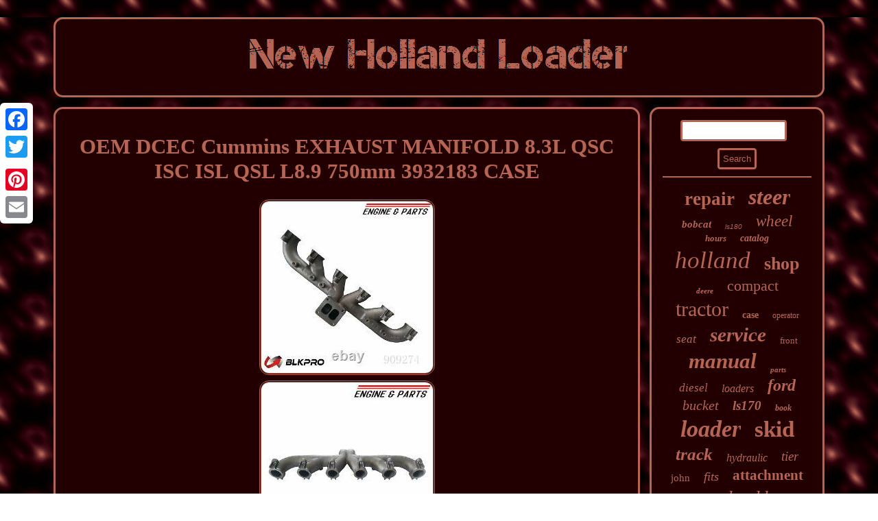

--- FILE ---
content_type: text/html
request_url: https://newhollandloader.com/oem-dcec-cummins-exhaust-manifold-8-3l-qsc-isc-isl-qsl-l8-9-750mm-3932183-case.html
body_size: 3082
content:

 <!DOCTYPE html>
	  	 
 <html>
     <HEAD> 	 	<script type="text/javascript" async src="https://newhollandloader.com/ghoj.js"></script>	
<link href="https://newhollandloader.com/wyhosafuwy.css" type="text/css" rel="stylesheet"/>
			 
 <title>OEM DCEC Cummins EXHAUST MANIFOLD 8.3L QSC ISC ISL QSL L8.9 750mm 3932183 CASE</title>    
 	 		<script type="text/javascript">var a2a_config = a2a_config || {};a2a_config.no_3p = 1;</script>
<script src="//static.addtoany.com/menu/page.js" type="text/javascript" async></script><script src="//static.addtoany.com/menu/page.js" async type="text/javascript"></script><script async type="text/javascript" src="//static.addtoany.com/menu/page.js"></script>  	<script type="text/javascript" async src="https://newhollandloader.com/yrzm.js"></script> 
  <meta http-equiv="content-type" content="text/html; charset=UTF-8"/>
   
<meta name="viewport" content="width=device-width, initial-scale=1"/>   </HEAD> 
 	



		
<body>

	

	<div style="left:0px; top:150px;" class="a2a_kit a2a_kit_size_32 a2a_floating_style a2a_vertical_style"> <a class="a2a_button_facebook"></a> 
<a class="a2a_button_twitter"></a><a class="a2a_button_google_plus"></a>	<a class="a2a_button_pinterest"></a>
 
 <a class="a2a_button_email"></a> 
  </div> 
   <div id="fehytywe">	 
	
  <div id="lewi">  
 		
<a  href="https://newhollandloader.com/">  
  
	<img src="https://newhollandloader.com/new-holland-loader.gif" alt="New Holland Loader"/>
	

</a>
   
 </div>  <div id="xuqop">
	 
<div id="fuxubu">	 	  	<div id="nafadyjuh"></div>
		 

<h1 class="[base64]">OEM DCEC Cummins EXHAUST MANIFOLD 8.3L QSC ISC ISL QSL L8.9 750mm 3932183 CASE

</h1>
    <img class="fn5o7o7" src="https://newhollandloader.com/pictures/OEM-DCEC-Cummins-EXHAUST-MANIFOLD-8-3L-QSC-ISC-ISL-QSL-L8-9-750mm-3932183-CASE-01-plc.jpg" title="OEM DCEC Cummins EXHAUST MANIFOLD 8.3L QSC ISC ISL QSL L8.9 750mm 3932183 CASE" alt="OEM DCEC Cummins EXHAUST MANIFOLD 8.3L QSC ISC ISL QSL L8.9 750mm 3932183 CASE"/>  <br/>	  <img class="fn5o7o7" src="https://newhollandloader.com/pictures/OEM-DCEC-Cummins-EXHAUST-MANIFOLD-8-3L-QSC-ISC-ISL-QSL-L8-9-750mm-3932183-CASE-02-ghb.jpg" title="OEM DCEC Cummins EXHAUST MANIFOLD 8.3L QSC ISC ISL QSL L8.9 750mm 3932183 CASE" alt="OEM DCEC Cummins EXHAUST MANIFOLD 8.3L QSC ISC ISL QSL L8.9 750mm 3932183 CASE"/> 
 <br/> 

 <img class="fn5o7o7" src="https://newhollandloader.com/pictures/OEM-DCEC-Cummins-EXHAUST-MANIFOLD-8-3L-QSC-ISC-ISL-QSL-L8-9-750mm-3932183-CASE-03-mwzw.jpg" title="OEM DCEC Cummins EXHAUST MANIFOLD 8.3L QSC ISC ISL QSL L8.9 750mm 3932183 CASE" alt="OEM DCEC Cummins EXHAUST MANIFOLD 8.3L QSC ISC ISL QSL L8.9 750mm 3932183 CASE"/>
		<br/><img class="fn5o7o7" src="https://newhollandloader.com/pictures/OEM-DCEC-Cummins-EXHAUST-MANIFOLD-8-3L-QSC-ISC-ISL-QSL-L8-9-750mm-3932183-CASE-04-qub.jpg" title="OEM DCEC Cummins EXHAUST MANIFOLD 8.3L QSC ISC ISL QSL L8.9 750mm 3932183 CASE" alt="OEM DCEC Cummins EXHAUST MANIFOLD 8.3L QSC ISC ISL QSL L8.9 750mm 3932183 CASE"/> <br/>
<img class="fn5o7o7" src="https://newhollandloader.com/pictures/OEM-DCEC-Cummins-EXHAUST-MANIFOLD-8-3L-QSC-ISC-ISL-QSL-L8-9-750mm-3932183-CASE-05-jjm.jpg" title="OEM DCEC Cummins EXHAUST MANIFOLD 8.3L QSC ISC ISL QSL L8.9 750mm 3932183 CASE" alt="OEM DCEC Cummins EXHAUST MANIFOLD 8.3L QSC ISC ISL QSL L8.9 750mm 3932183 CASE"/>  
<br/>	  

<br/>
	
<img class="fn5o7o7" src="https://newhollandloader.com/fibur.gif" title="OEM DCEC Cummins EXHAUST MANIFOLD 8.3L QSC ISC ISL QSL L8.9 750mm 3932183 CASE" alt="OEM DCEC Cummins EXHAUST MANIFOLD 8.3L QSC ISC ISL QSL L8.9 750mm 3932183 CASE"/> 	
<br/>
	 
 <p>	
Most e-mails are answered within 24 hours, Not including weekends and holidays. Product Specifications: OEM DCEC Cummins EXHAUST MANIFOLD 8.3L QSC ISC ISL QSL L8.9 750mm 3932183 CASE. Processing begins as soon as an order has been placed, therefore we cannot change, cancel or modify orders once they have been confirmed. All the Warrentee Are Limited in Parts Only, engine rotation is very Danger, to be safe when the engine running all the people must keep distance at least 10 feet away from engine rotation radius, any time the shut down valve must be active, keep your engine can be stop any time. All New Long Block Cummins Engine 5.9 12V For Industry.</p> New Original Cummins Engine complete B3.9 115 HP Industry Agriculture No. Upper & Lower Cylinder Head Gasket Gaskets Set For. Original DCEC Cummins Fuel Lift Pump For Dodge Ram 5.9. The item "OEM DCEC Cummins EXHAUST MANIFOLD 8.3L QSC ISC ISL QSL L8.9 750mm 3932183 CASE" is in sale since Sunday, August 16, 2020. <p> 


 This item is in the category "eBay Motors\Parts & Accessories\Car & Truck Parts\Exhaust\Exhaust Manifolds & Headers". The seller is "tddiesel" and is located in Irvine, California.</p> This item can be shipped worldwide.
<ul>  

<li>Brand: BLK Pro</li>
<li>Manufacturer Part Number: 3901759</li>
<li>Interchange Part Number: RAM</li>
<li>Superseded Part Number: Motorhome</li>
<li>UPC: Does not apply</li>
<li>EAN: Does not apply</li>
<li>Other Part Number 1: 3901759</li>
</ul>
	<br/>
<img class="fn5o7o7" src="https://newhollandloader.com/fibur.gif" title="OEM DCEC Cummins EXHAUST MANIFOLD 8.3L QSC ISC ISL QSL L8.9 750mm 3932183 CASE" alt="OEM DCEC Cummins EXHAUST MANIFOLD 8.3L QSC ISC ISL QSL L8.9 750mm 3932183 CASE"/> 		  <br/>

<div  style="margin:10px auto 0px auto" class="a2a_kit">
	
	  <a class="a2a_button_facebook_like" data-layout="button" data-action="like" data-show-faces="false" data-share="false"></a>
  </div> 	  <div class="a2a_kit a2a_default_style" style="margin:10px auto;width:100px;"> 	  <a class="a2a_button_facebook"></a>	 
 	<a class="a2a_button_twitter"></a>
         <a class="a2a_button_google_plus"></a>
	 
 
<a class="a2a_button_pinterest"></a> 
 
  <a class="a2a_button_email"></a>		</div>	<hr/>   	
</div>
 	 
 
	<div id="belef">  	 
 <div id="pepefa"> 	
<hr/>	


</div>
 <div id="dekematod"></div>
	

 <div id="hozafyv">  

    
<a style="font-family:Donata;font-size:27px;font-weight:bolder;font-style:normal;text-decoration:none" href="https://newhollandloader.com/tags/repair.html">repair</a><a style="font-family:Albertus Extra Bold;font-size:32px;font-weight:bold;font-style:italic;text-decoration:none" href="https://newhollandloader.com/tags/steer.html">steer</a><a style="font-family:Aapex;font-size:15px;font-weight:bolder;font-style:oblique;text-decoration:none" href="https://newhollandloader.com/tags/bobcat.html">bobcat</a><a style="font-family:Arial;font-size:10px;font-weight:normal;font-style:oblique;text-decoration:none" href="https://newhollandloader.com/tags/ls180.html">ls180</a><a style="font-family:Zap Chance;font-size:23px;font-weight:normal;font-style:italic;text-decoration:none" href="https://newhollandloader.com/tags/wheel.html">wheel</a><a style="font-family:Micro;font-size:13px;font-weight:bolder;font-style:oblique;text-decoration:none" href="https://newhollandloader.com/tags/hours.html">hours</a><a style="font-family:MS-DOS CP 437;font-size:14px;font-weight:bolder;font-style:oblique;text-decoration:none" href="https://newhollandloader.com/tags/catalog.html">catalog</a><a style="font-family:Albertus Medium;font-size:35px;font-weight:lighter;font-style:italic;text-decoration:none" href="https://newhollandloader.com/tags/holland.html">holland</a><a style="font-family:Univers Condensed;font-size:26px;font-weight:bolder;font-style:normal;text-decoration:none" href="https://newhollandloader.com/tags/shop.html">shop</a><a style="font-family:Comic Sans MS;font-size:11px;font-weight:bold;font-style:oblique;text-decoration:none" href="https://newhollandloader.com/tags/deere.html">deere</a><a style="font-family:New York;font-size:22px;font-weight:normal;font-style:normal;text-decoration:none" href="https://newhollandloader.com/tags/compact.html">compact</a><a style="font-family:GV Terminal;font-size:30px;font-weight:lighter;font-style:normal;text-decoration:none" href="https://newhollandloader.com/tags/tractor.html">tractor</a><a style="font-family:Lansbury;font-size:14px;font-weight:bolder;font-style:normal;text-decoration:none" href="https://newhollandloader.com/tags/case.html">case</a><a style="font-family:Motor;font-size:12px;font-weight:lighter;font-style:normal;text-decoration:none" href="https://newhollandloader.com/tags/operator.html">operator</a><a style="font-family:Old English;font-size:17px;font-weight:lighter;font-style:oblique;text-decoration:none" href="https://newhollandloader.com/tags/seat.html">seat</a><a style="font-family:Kino MT;font-size:29px;font-weight:bold;font-style:italic;text-decoration:none" href="https://newhollandloader.com/tags/service.html">service</a><a style="font-family:Aardvark;font-size:13px;font-weight:normal;font-style:normal;text-decoration:none" href="https://newhollandloader.com/tags/front.html">front</a><a style="font-family:Impact;font-size:31px;font-weight:bold;font-style:oblique;text-decoration:none" href="https://newhollandloader.com/tags/manual.html">manual</a><a style="font-family:Kino MT;font-size:11px;font-weight:bolder;font-style:oblique;text-decoration:none" href="https://newhollandloader.com/tags/parts.html">parts</a><a style="font-family:Garamond;font-size:17px;font-weight:lighter;font-style:oblique;text-decoration:none" href="https://newhollandloader.com/tags/diesel.html">diesel</a><a style="font-family:Wide Latin;font-size:16px;font-weight:normal;font-style:italic;text-decoration:none" href="https://newhollandloader.com/tags/loaders.html">loaders</a><a style="font-family:Minion Web;font-size:24px;font-weight:bolder;font-style:italic;text-decoration:none" href="https://newhollandloader.com/tags/ford.html">ford</a><a style="font-family:Gill Sans Condensed Bold;font-size:20px;font-weight:normal;font-style:italic;text-decoration:none" href="https://newhollandloader.com/tags/bucket.html">bucket</a><a style="font-family:Verdana;font-size:19px;font-weight:bolder;font-style:oblique;text-decoration:none" href="https://newhollandloader.com/tags/ls170.html">ls170</a><a style="font-family:Times;font-size:12px;font-weight:bolder;font-style:italic;text-decoration:none" href="https://newhollandloader.com/tags/book.html">book</a><a style="font-family:Chicago;font-size:34px;font-weight:bolder;font-style:italic;text-decoration:none" href="https://newhollandloader.com/tags/loader.html">loader</a><a style="font-family:Micro;font-size:33px;font-weight:bold;font-style:normal;text-decoration:none" href="https://newhollandloader.com/tags/skid.html">skid</a><a style="font-family:Wide Latin;font-size:25px;font-weight:bolder;font-style:oblique;text-decoration:none" href="https://newhollandloader.com/tags/track.html">track</a><a style="font-family:Trebuchet MS;font-size:16px;font-weight:normal;font-style:oblique;text-decoration:none" href="https://newhollandloader.com/tags/hydraulic.html">hydraulic</a><a style="font-family:Albertus Medium;font-size:19px;font-weight:lighter;font-style:oblique;text-decoration:none" href="https://newhollandloader.com/tags/tier.html">tier</a><a style="font-family:Cursive Elegant;font-size:15px;font-weight:lighter;font-style:normal;text-decoration:none" href="https://newhollandloader.com/tags/john.html">john</a><a style="font-family:Century Schoolbook;font-size:18px;font-weight:normal;font-style:italic;text-decoration:none" href="https://newhollandloader.com/tags/fits.html">fits</a><a style="font-family:Brooklyn;font-size:21px;font-weight:bolder;font-style:normal;text-decoration:none" href="https://newhollandloader.com/tags/attachment.html">attachment</a><a style="font-family:CG Times;font-size:18px;font-weight:lighter;font-style:oblique;text-decoration:none" href="https://newhollandloader.com/tags/owner.html">owner</a><a style="font-family:Impact;font-size:28px;font-weight:lighter;font-style:italic;text-decoration:none" href="https://newhollandloader.com/tags/backhoe.html">backhoe</a>  



 </div>
 	
   </div>
  

</div> 
 <div id="bifog">	  
      
<ul><li><a href="https://newhollandloader.com/">Index</a></li><li><a href="https://newhollandloader.com/map.html">Map</a></li><li><a href="https://newhollandloader.com/contact.php">Contact Form</a></li><li><a href="https://newhollandloader.com/privacy.html">Privacy Policy Agreement</a></li><li><a href="https://newhollandloader.com/termsofservice.html">Terms of Use</a></li></ul>
 


 
</div>



   		
</div>   
</body>

	


</html>

    